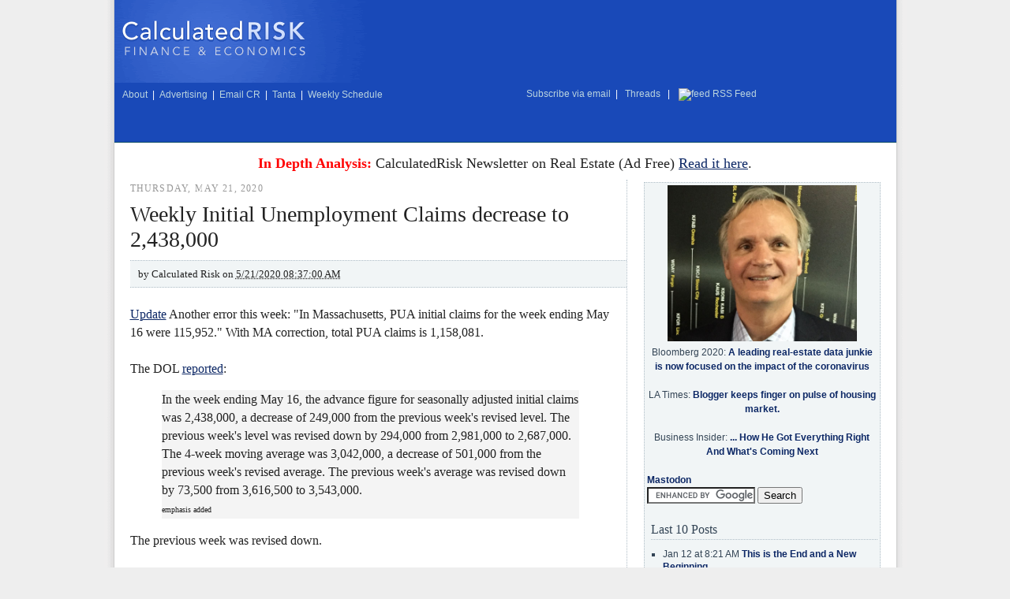

--- FILE ---
content_type: text/html; charset=UTF-8
request_url: https://www.calculatedriskblog.com/2020/05/weekly-initial-unemployment-claims_21.html
body_size: 13886
content:
<!DOCTYPE html>
<html dir='ltr' xmlns='http://www.w3.org/1999/xhtml' xmlns:b='http://www.google.com/2005/gml/b' xmlns:data='http://www.google.com/2005/gml/data' xmlns:expr='http://www.google.com/2005/gml/expr'>
<head>
<link href='https://www.blogger.com/static/v1/widgets/2944754296-widget_css_bundle.css' rel='stylesheet' type='text/css'/>
<meta content='text/html; charset=UTF-8' http-equiv='Content-Type'/>
<meta content='blogger' name='generator'/>
<link href='https://www.calculatedriskblog.com/favicon.ico' rel='icon' type='image/x-icon'/>
<link href='https://www.calculatedriskblog.com/2020/05/weekly-initial-unemployment-claims_21.html' rel='canonical'/>
<link rel="alternate" type="application/atom+xml" title="Calculated Risk - Atom" href="https://www.calculatedriskblog.com/feeds/posts/default" />
<link rel="alternate" type="application/rss+xml" title="Calculated Risk - RSS" href="https://www.calculatedriskblog.com/feeds/posts/default?alt=rss" />
<link rel="service.post" type="application/atom+xml" title="Calculated Risk - Atom" href="https://www.blogger.com/feeds/10004977/posts/default" />

<link rel="alternate" type="application/atom+xml" title="Calculated Risk - Atom" href="https://www.calculatedriskblog.com/feeds/8159396947422713442/comments/default" />
<!--Can't find substitution for tag [blog.ieCssRetrofitLinks]-->
<link href='https://blogger.googleusercontent.com/img/b/R29vZ2xl/AVvXsEjyiO20CWJnm3lf2WpbQr3943Oagk_A34gKzv69czoOR5wT0owDS95KWttWZsUz6Zg3h_3vUEQclzQm3YlNVjqI51ombYcR-sY7dRBWNFdQ_bBRlV9OPy8XwJAoB-DcTXNi_byJ/s320/WeeklyClaimsMay212020.PNG' rel='image_src'/>
<meta content='https://www.calculatedriskblog.com/2020/05/weekly-initial-unemployment-claims_21.html' property='og:url'/>
<meta content='Weekly Initial Unemployment Claims decrease to 2,438,000' property='og:title'/>
<meta content='Update  Another error this week: &quot;In Massachusetts, PUA initial claims for the week ending May 16 were 115,952.&quot; With MA correction, total P...' property='og:description'/>
<meta content='https://blogger.googleusercontent.com/img/b/R29vZ2xl/AVvXsEjyiO20CWJnm3lf2WpbQr3943Oagk_A34gKzv69czoOR5wT0owDS95KWttWZsUz6Zg3h_3vUEQclzQm3YlNVjqI51ombYcR-sY7dRBWNFdQ_bBRlV9OPy8XwJAoB-DcTXNi_byJ/w1200-h630-p-k-no-nu/WeeklyClaimsMay212020.PNG' property='og:image'/>
<title>Calculated Risk: Weekly Initial Unemployment Claims decrease to 2,438,000</title>
<meta content='qPKo8iYqcWU6g8WiUvxN7Xcu3Jy-wzyP2AAunb1z7rM' name='google-site-verification'/>
<meta content='A top ranked economics and finance blog with a focus on the housing market' name='description'/>
<meta content='Calculated Risk, economics, real estate, house prices, GDP, employment, unemployment, investment, finance, PCE, residential investment, FDIC, bank failure, CRE, auto sales' name='keywords'/>
<script src='//cdn.investingchannel.com/ic_widgets.js' type='text/javascript'>
</script>
<script src='//apis.google.com/js/plusone.js'></script>
<!-- AD CODE Random number generator to be placed in page header -->
<script language='javascript' type='text/javascript'>var ord = Math.random() * 10000000000000000</script>
<script src='//cr4re.com/showrecentposts9_en.js' type='text/javascript'>
</script>
<style id='page-skin-1' type='text/css'><!--
/*
-----------------------------------------------
Blogger Template Style
Name:     CR Two Column
Designer: CR
Date:     May 10, 2008
----------------------------------------------- */
/* Variable definitions
====================
<Variable name="mainBgColor" description="Main Background Color"
type="color" default="#fff">
<Variable name="mainTextColor" description="Text Color" type="color"
default="#222">
<Variable name="postTitleColor" description="Post Title Color" type="color"
default="#222">
<Variable name="dateHeaderColor" description="Date Header Color"
type="color" default="#357">
<Variable name="borderColor" description="Post Border Color" type="color"
default="#bbb">
<Variable name="mainLinkColor" description="Link Color" type="color"
default="#258">
<Variable name="mainVisitedLinkColor" description="Visited Link Color"
type="color" default="#969">
<Variable name="titleBgColor" description="Page Header Background Color"
type="color" default="#456">
<Variable name="titleTextColor" description="Blog Title Color"
type="color" default="#fff">
<Variable name="blockquotecolor" description="Block Quote Color"
type="color" default="#fff">
<Variable name="topSidebarHeaderColor"
description="Top Sidebar Title Color"
type="color" default="#234">
<Variable name="topSidebarBgColor"
description="Top Sidebar Background Color"
type="color" default="#cdc">
<Variable name="topSidebarTextColor" description="Top Sidebar Text Color"
type="color" default="#345">
<Variable name="topSidebarLinkColor" description="Top Sidebar Link Color"
type="color" default="#258">
<Variable name="topSidebarVisitedLinkColor"
description="Top Sidebar Visited Link Color"
type="color" default="#969">
<Variable name="hovercolor" description="Hover Color"
type="color" default="#c00">
<Variable name="bodyFont" description="Text Font" type="font" default="normal normal 100% Georgia, Serif">
<Variable name="pageTitleFont" description="Blog Title Font" type="font"
default="normal bold 200% Georgia, Serif">
<Variable name="descriptionFont" description="Blog Description Font" type="font"
default="normal normal 100% Georgia, Serif">
<Variable name="headerFont" description="Sidebar Title Font" type="font"
default="normal bold 100% Georgia, Serif">
<Variable name="postTitleFont" description="Post Title Font" type="font"
default="normal bold 125% Georgia, Serif">
*/
body, .body-fauxcolumn-outer {
background: center top repeat-y;
background-image: url(https://lh3.googleusercontent.com/blogger_img_proxy/AEn0k_teMG2m2jHR3gCj4a8vbH_ZjfRpWJuRP-wAVvyK3e1_RYrXp6QOV7Gw1IAPVeLyDPntQ7q-MTxApsy1_-jgzxMhMHsiIscR=s0-d) !important;
background-color: #eee !important;
margin:0;
text-align:center;
line-height: 1.5em;
font:x-small Georgia Serif;
font-size/* */:/**/small;
font-size: /**/small;
color:#222222;
}
div#outer-wrapper {
background: #fff;
width: 991px;
border-left: 1px solid #ccc;
border-right: 1px solid #ccc;
text-align:left;
font: normal normal 100% Georgia, Serif;
margin:0 auto;
}
#main-wrap1 {
width:640px;
float:left;
background:#ffffff;
margin:10px 0 0 10px;
padding:0 0 10px;
color:#222222;
font-size:larger;
line-height:1.5em;
word-wrap: break-word; /* fix for long text breaking sidebar float in IE */
overflow: hidden;     /* fix for long non-text content breaking IE sidebar float */
}
#main {
padding:0;
width:640px;
}
#sidebar-wrap {
float:right;
margin: 0 20px 0 0 !important;
width: 300px !important;
font-size:normal;
line-height:1.5em;
word-wrap: break-word; /* fix for long text breaking sidebar float in IE */
overflow: hidden;     /* fix for long non-text content breaking IE sidebar float */
}
.main .widget {
margin-top: 4px;
width: 623px;
padding: 0 13px;
}
.main .Blog {
margin: 0;
padding: 0;
width: 639px;
}
/* Links
----------------------------------------------- */
a:link {
color: #0C2765;
}
a:visited {
color: #994499;
}
a:hover {
color:#cc0000;
}
a img {
border-width:0;
}
/* Blog Header
----------------------------------------------- */
#header-wrapper {
width: 100%;
}
div#header {
background: #1949b8 url(https://lh3.googleusercontent.com/blogger_img_proxy/AEn0k_s4dVKSxzKJ4z33gkbiqqRWMsA4ds6DeaQJOUfwXVJzM_W5o5vPb80aOE0rmi3E_-V_SNbWGZ4UEpZqgMyoKGKCUVDU06E3BQ=s0-d) no-repeat;
height: 180px;
border-bottom: 1px solid #0c4b66;
margin: 0 auto;
float: center;
}
#header h1 {
margin:0;
line-height:1.2em;
font: normal bold 200% Georgia, Serif;
}
div#header label font {
color: #fff !important;
font: 12px helvetica;
}
div#header table,
div#header td {
background: none !important;
text-align: left !important;
}
div#header img {
margin-left: 5px;
}
div#header span {
font-family: helvetica;
font-size: 12px;
color: #fff !important;
margin-left: 7px;
}
div#header span a:link,
div#header span a:visited {
color: #bad4df;
font-weight: normal;
padding: 2px 3px;
text-decoration: none;
}
div#header span a:hover {
color: #fff;
text-decoration: underline;
}
div#header input {
margin-right: 5px;
}
#pencil-wrapper {
width: 100%;
float:left;
background:#ffffff;
}
div.widget.Blog {
border-right: 1px dotted #B0BEC7;
}
#navbar {
height:0px;
visibility:hidden;
display:none
}
/* Posts
----------------------------------------------- */
h2.date-header {
font-size: 12px !important;
letter-spacing: .1em;
color: #999;
margin: 0 0 0 10px !important;
font-weight: normal;
text-transform:uppercase;
}
.post {
margin:.3em 0 25px;
border-top: none !important;
border-bottom: none !important;
padding: 0 !important;
}
.post h3 {
background: none !important;
padding: 0 0 0 10px !important;
border-left: none !important;
border-bottom: none !important;
font-size: 28px !important;
font-weight: normal !important;
border-right: none !important;
margin:0;
line-height:1.5em;
display:block;
color: #222222;
font: normal bold 125% Georgia, Serif;
}
.post h3 a, .post h3 a:visited {
text-decoration:none;
color: #222222;
}
a.title-link:hover {
background-color: #b0bec7;
color: #222222;
}
.post-body {
border-left: none !important;
border-right: none !important;
padding-right: 20px;
padding-top:10px;
padding-bottom:1px;
padding-left:10px;
}
html>body .post-body {
border-bottom-width:0;
}
.post p {
margin:0 0 .75em;
}
.post-footer {
background: #F1F5F6;
border-top: 1px dotted #B0BEC7;
border-left: none !important;
border-right: none !important;
border-bottom: 1px dotted #B0BEC7 !important;
padding: 10px;
width: 609px;
margin: 10px 0 0 10px;
font-size: 14px;
font-family: georgia;
line-height:1.5em;
color: #666;
}
<!-- IN post AD zero -->
.post-footer-ad {
background: #ffffff;
float: center;
text-align:center;
border-top: none;
border-left: none !important;
border-right: none !important;
border-bottom: none !important;
padding: 5px;
width: 600px;
margin: 5px 0 0 5px;
font-size: 14px;
font-family: georgia;
line-height:1.5em;
color: #666;
}
.post-footer-temp {
background: #F1F5F6;
border-top: 1px dotted #B0BEC7;
border-left: none !important;
border-right: none !important;
border-bottom: 1px dotted #B0BEC7 !important;
padding: 10px;
width: 609px;
margin: 10px 0 0 10px;
font-size: 14px;
font-family: georgia;
line-height:1.5em;
color: #666;
}
.post-top-ad {
background: #ffffff;
float: right;
text-align:center;
border-top: none;
border-left: none !important;
border-right: none !important;
border-bottom: none !important;
padding: 5px;
margin: 5px 5px 0 5px;
}
div.post-body.entry-content p font {
background:#F1F5F6;
border-top:1px dotted #B0BEC7;
border-bottom:1px dotted #B0BEC7;
width: 100%;
padding: 5px 10px;
display: block;
font-family: georgia;
}
.post-footer p {
margin: 0;
}
html>body .post-footer {
border-bottom-color:transparent;
}
.uncustomized-post-template .post-footer {
text-align: right;
}
.uncustomized-post-template .post-author,
.uncustomized-post-template .post-timestamp {
display: block;
float: left;
text-align:left;
margin-right: 4px;
}
.post-footer a {
color: #258;
text-decoration: none;
}
.post-footer a:hover {
color:#cc0000;
}
.post-footer-temp a {
color: #258;
text-decoration: none;
}
.post-footer-temp a:hover {
color:#cc0000;
}
a.comment-link {
/* IE5.0/Win doesn't apply padding to inline elements,
so we hide these two declarations from it */
padding-left:14px;
}
html>body a.comment-link {
/* Respecified, for IE5/Mac's benefit */
padding-left:14px;
}
.post img {
margin-top:0;
margin-right:0;
margin-bottom:5px;
margin-left:0;
padding:4px;
border:1px solid #b0bec7;
}
blockquote {
margin:1em 40px;
background:#f4f4f4;
line-height:1.50em;
}
.post blockquote p {
margin:.5em 0;
}
#blog-pager-newer-link {
float: left;
margin-left: 13px;
}
#blog-pager-older-link {
float: right;
margin-right: 13px;
}
#blog-pager {
text-align: center;
}
.feed-links {
clear: both;
line-height: 2.5em;
margin-left: 13px;
}
.sidebar .clear, .main .widget .clear {
clear: both;
}
/* Sidebar Boxes
----------------------------------------------- */
.sidebar {
font: 12px/1.5em helvetica;
}
.widget {
}
.widget-content {
}
#sidebartop-wrap1 {
color:#334455;
margin:.5em 0 1.25em;
}
#sidebarsky-wrap1 {
color:#334455;
margin:.5em 0 1.25em;
}
#sidebarmid-wrap1, #sidebarbottom-wrap1 {
margin: 0 10px 20px 0 !important;
width: 276px !important;
padding: 10px !important;
border: 1px dotted #B0BEC7;
background: #F1F5F6;
color:#334455;
}
#sidebarsearch-wrap1 {
width: 292px !important;
padding: 3px 3px 3px 3px !important;
border: 1px dotted #B0BEC7;
background: #F1F5F6;
color:#334455;
margin: 1.0em 0 1.0em;
}
#sidebarvideo-wrap1 {
border: none;
background: none;
margin:.5em 0 1.25em;
color:#334455;
padding: 20px 0 0;
}
#sidebarvideo-wrap2 {
border: none;
background: none;
margin:.5em 0 1.25em;
color:#334455;
padding: 20px 0 0;
}
#sidebarlinks-wrap1 {
width: 149px;
border: none;
background: #F1F5F6;
border: 1px dotted #B0BEC7;
border-right: none;
float: left;
margin:.5em 0 1.25em;
color:#334455;
padding: 20px 0 0;
}
#sidebarlinks-wrap2 {
width: 149px;
border: none;
background: #F1F5F6;
border: 1px dotted #B0BEC7;
border-left:none;
float: right;
margin:.5em 0 1.25em;
color:#334455;
padding: 20px 0 0;
}
div#BlogArchive1_ArchiveList select {
margin: 0 0 20px 7px;
width: 260px;
}
.sidebar h2 {
margin: 0 0 10px 5px;
padding:0 0 .2em;
line-height:1.5em;
font:normal bold 100% Georgia, Serif;
font-weight: normal;
font-size: 16px;
border-bottom:1px dotted #B0BEC7 !important;
}
.sidebar ol {
list-style:none;
margin:0 0 1.25em;
padding:0;
}
.sidebar ul {
list-style:none;
margin:0 0 1.25em;
padding:0;
}
.sidebar p {
margin:0 0 .6em;
}
#sidebar h2 {
color: #222222;
border-bottom: 1px dotted #222222;
}
.sidebar a {
font-weight: bold;
text-decoration: none;
}
.sidebar ol li,
.sidebar ul li {
background: none;
list-style-type: square;
padding: 0;
margin: 0 0 5px 20px;
line-height:1.4em;
border-bottom: none;
}
/* Recent Posts Widget
----------------------------------------------- */
.bbrecpost {
background: none !important;
padding: 0 0 0 10px !important;
border-left: none !important;
border-bottom: none !important;
font-size: 28px !important;
font-weight: normal !important;
border-right: none !important;
margin:0;
line-height:1.5em;
display:block;
color: #222222;
font: normal bold 125% Georgia, Serif;
}
.bbrecpost a, .bbrecpost a:visited {
text-decoration:none;
color: #222222;
}
.bbauthor {
background:#F1F5F6;
border-top:1px dotted #B0BEC7;
border-bottom:1px dotted #B0BEC7;
width: 100%;
padding: 5px 10px;
display: block;
font-family: georgia;
}
.bbrecpostsum {
font-style: italic;
}
.bbwidgetfooter {
font-style: italic;
border-bottom:1px dotted #B0BEC7;
}
/* Footer
----------------------------------------------- */
#footer-wrap1 {
clear:both;
margin:0 0 10px;
padding:15px 0 0;
}
#footer {
background: #1949b8;
}
div#footer table {
background: none;
}
div#footer span a:link,
div#footer span a:visited {
color: #bad4df;
font-weight: normal;
padding: 2px 3px;
text-decoration: none;
}
div#footer span a:hover {
color: #fff;
text-decoration: underline;
}
#footer .widget-content {
margin:0;
}
/** Page structure tweaks for layout editor wireframe */
body#layout #main-wrap1,
body#layout #sidebar-wrap,
body#layout #header-wrapper {
margin-top: 0;
}
body#layout #header, body#layout #header-wrapper,
body#layout #outer-wrapper {
margin-left:0,
margin-right: 0;
padding: 0;
}
body#layout #outer-wrapper {
width: 990px;
}
body#layout #footer-wrap1 {
padding-top: 0;
}
.quickedit{display:none;}

--></style>
<link href='https://www.blogger.com/dyn-css/authorization.css?targetBlogID=10004977&amp;zx=e24b4553-47b5-4b8e-b732-0825d4b31799' media='none' onload='if(media!=&#39;all&#39;)media=&#39;all&#39;' rel='stylesheet'/><noscript><link href='https://www.blogger.com/dyn-css/authorization.css?targetBlogID=10004977&amp;zx=e24b4553-47b5-4b8e-b732-0825d4b31799' rel='stylesheet'/></noscript>
<meta name='google-adsense-platform-account' content='ca-host-pub-1556223355139109'/>
<meta name='google-adsense-platform-domain' content='blogspot.com'/>

<!-- data-ad-client=ca-pub-9052582970996057 -->

</head>
<body>
<div class='navbar section' id='navbar'><div class='widget Navbar' data-version='1' id='Navbar1'><script type="text/javascript">
    function setAttributeOnload(object, attribute, val) {
      if(window.addEventListener) {
        window.addEventListener('load',
          function(){ object[attribute] = val; }, false);
      } else {
        window.attachEvent('onload', function(){ object[attribute] = val; });
      }
    }
  </script>
<div id="navbar-iframe-container"></div>
<script type="text/javascript" src="https://apis.google.com/js/platform.js"></script>
<script type="text/javascript">
      gapi.load("gapi.iframes:gapi.iframes.style.bubble", function() {
        if (gapi.iframes && gapi.iframes.getContext) {
          gapi.iframes.getContext().openChild({
              url: 'https://www.blogger.com/navbar/10004977?po\x3d8159396947422713442\x26origin\x3dhttps://www.calculatedriskblog.com',
              where: document.getElementById("navbar-iframe-container"),
              id: "navbar-iframe"
          });
        }
      });
    </script><script type="text/javascript">
(function() {
var script = document.createElement('script');
script.type = 'text/javascript';
script.src = '//pagead2.googlesyndication.com/pagead/js/google_top_exp.js';
var head = document.getElementsByTagName('head')[0];
if (head) {
head.appendChild(script);
}})();
</script>
</div></div>
<!-- In Post Ad 1 -->  
<script type='text/javascript'>
CRcounter = 0;
CRtoshow = 1;
</script>

  <div id='outer-wrapper'>
<div id='header-wrapper'>
<div class='header section' id='header'><div class='widget HTML' data-version='1' id='HTML2'>
<div class='widget-content'>
<table border="0" cellspacing="0" cellpadding="0" width="100%">
<tr>
<td nowrap valign="center" height="106px" align="center">
<table><tr><td nowrap valign="center" align="center">
<a href="https://www.calculatedriskblog.com/"><img alt="Calculated Risk on Finance &amp; Economics" src="//cr4re.com/images/logo.gif" /></a>
</td></tr></table>
</td>
<td valign="center" colspan="2" height="106px" align="center">
<!-- begin ad tag -->
<script src='//ads.investingchannel.com/adtags/calculatedriskblog/ros/728x90.js' type='text/javascript' charset='utf-8'></script>
<!-- end ad tag -->
</td></tr>
</table>
<table border="0" cellspacing="0" cellpadding="0" width="100%">
<tr>
<td nowrap valign="center" height="28px" align="left"><span style="color:#000000;"><a href="//www.calculatedriskblog.com/p/about-calculated-risk.html">About</a> | <a href="//www.calculatedriskblog.com/p/advertising.html">Advertising</a> | <a href="&#109;&#97;&#105;&#108;&#116;&#111;&#58;&#100;&#105;&#118;&#101;&#95;&#104;&#105;&#107;&#101;&#64;&#121;&#97;&#104;&#111;&#111;&#46;&#99;&#111;&#109;">Email CR</a> | <a href="//www.calculatedriskblog.com/p/doris-tanta-dungey.html">Tanta</a> | <a href="//www.calculatedriskblog.com/p/weekly-schedule.html">Weekly Schedule</a></span> 
<td nowrap valign="center" height="28px" align="right"><span style="color:#000000;"><a href="//iclnd.investingchannel.com/nl/calculatedrisk/">Subscribe via email</a> | <a href="//www.threads.net/@calculatedriskblog">&nbsp;Threads&nbsp;</a> | <a href="//feeds.feedburner.com/CalculatedRisk" rel="alternate" type="application/rss+xml"><img alt="feed" style="vertical-align:middle;border:0" src="//www.feedburner.com/fb/images/pub/feed-icon16x16.png" />&nbsp;RSS Feed&nbsp;</a>&nbsp;&nbsp;<a href="//feeds.feedburner.com/CalculatedRisk" rel="alternate" type="application/rss+xml"></a></span></td>
</td></tr></table>
</div>
<div class='clear'></div>
</div></div>
</div>
<div id='pencil-wrapper'>
<div class='header section' id='pencil'><div class='widget HTML' data-version='1' id='HTML13'>
<div class='widget-content'>
<center>
<!-- begin ad tag -->
<br />
<font size="+1"><span style="color: red;"><b>In Depth Analysis:</b></span> CalculatedRisk Newsletter on Real Estate (Ad Free)   <a href="https://calculatedrisk.substack.com/">Read it here<a/>.</a></a></font>
<br />
<!-- end ad tag -->
</center>
</div>
<div class='clear'></div>
</div></div>
</div>
<div id='main-wrap1'>
<div class='main section' id='main'><div class='widget Blog' data-version='1' id='Blog1'>
<div class='blog-posts hfeed'>
<!--Can't find substitution for tag [adStart]-->
<h2 class='date-header'>Thursday, May 21, 2020</h2>
<div class='post hentry uncustomized-post-template'>
<a name='8159396947422713442'></a>
<h3 class='post-title entry-title'>
<a href='https://www.calculatedriskblog.com/2020/05/weekly-initial-unemployment-claims_21.html'>Weekly Initial Unemployment Claims decrease to 2,438,000</a>
</h3>
<div class='post-body entry-content'>
<p><font size='-1'>by <span class='fn'>Calculated Risk on <abbr class='published' title='2020-05-21T08:37:00-04:00'>5/21/2020 08:37:00 AM</abbr></span></font></p>
</div>
<div class='post-header-line-1'></div>
<div class='post-top-ad'>
<p><script type='text/javascript'>
   CRcounter = CRcounter+1;
if (CRcounter <= CRtoshow) {
   document.writeln("<script src='//ads.investingchannel.com/adtags/calculatedriskblog/ros/300x250.js' type='text/javascript' charset='utf-8'>");
   document.writeln("</scr" + "ipt>");
   }
</script></p>
</div>
<div class='post-body entry-content'>
<p><a href="https://twitter.com/ENPancotti/status/1263461403584679936">Update</a> Another error this week: "In Massachusetts, PUA initial claims for the week ending May 16 were 115,952." With MA correction, total PUA claims is 1,158,081.  <br />
<br />
The DOL <a href="https://www.dol.gov/ui/data.pdf">reported</a>:<br />
<blockquote>
In the week ending May 16, the advance figure for seasonally adjusted initial claims was 2,438,000, a decrease of 249,000 from the previous week's revised level. The previous week's level was revised down by 294,000 from 2,981,000 to 2,687,000. The 4-week moving average was 3,042,000, a decrease of 501,000 from the previous week's revised average. The previous week's average was revised down by 73,500 from 3,616,500 to 3,543,000. <br />
<span style="font-size: x-small;">emphasis added</span></blockquote>
The previous week was revised down.<br />
<br />
This does not include the 2,226,921 initial claims for Pandemic Unemployment Assistance (PUA).<br />
<br />
The following graph shows the 4-week moving average of weekly claims since 1971.<br />
<br />
<a href="https://blogger.googleusercontent.com/img/b/R29vZ2xl/AVvXsEjyiO20CWJnm3lf2WpbQr3943Oagk_A34gKzv69czoOR5wT0owDS95KWttWZsUz6Zg3h_3vUEQclzQm3YlNVjqI51ombYcR-sY7dRBWNFdQ_bBRlV9OPy8XwJAoB-DcTXNi_byJ/s1600/WeeklyClaimsMay212020.PNG" imageanchor="1" style="margin-left: 1em; margin-right: 1em;"><img border="0" src="https://blogger.googleusercontent.com/img/b/R29vZ2xl/AVvXsEjyiO20CWJnm3lf2WpbQr3943Oagk_A34gKzv69czoOR5wT0owDS95KWttWZsUz6Zg3h_3vUEQclzQm3YlNVjqI51ombYcR-sY7dRBWNFdQ_bBRlV9OPy8XwJAoB-DcTXNi_byJ/s320/WeeklyClaimsMay212020.PNG" style="border: 1px solid rgb(0, 0, 0); float: right; margin: 10px;" /></a><i><b><span style="font-size: 85%;">Click on graph for larger image.</span></b></i><br />
<br />
The dashed line on the graph is the current 4-week average. The four-week average of weekly unemployment claims decreased to 3,042,000.<br />
<br />
This was close to the consensus forecast of 2.5 million.<br />
<br />
The second graph shows seasonally adjust continued claims since 1967 (lags initial by one week while increasing sharply).<br />
<br />
<a href="https://blogger.googleusercontent.com/img/b/R29vZ2xl/AVvXsEjOI7fp745fcrdcuKQEJ7KofxN3ertXan3a0SuUzp0CCoU4otTikqFlqVpvtmbb_f0LD4tD96ubCXxhMMSFgm4Zu9CDNIPF3P7nkqry3-1scCTQFi_L6PQiNVZ71yrKRVgL4ZRW/s1600/ContinuedMay212020.PNG" imageanchor="1" style="margin-left: 1em; margin-right: 1em;"><img border="0" src="https://blogger.googleusercontent.com/img/b/R29vZ2xl/AVvXsEjOI7fp745fcrdcuKQEJ7KofxN3ertXan3a0SuUzp0CCoU4otTikqFlqVpvtmbb_f0LD4tD96ubCXxhMMSFgm4Zu9CDNIPF3P7nkqry3-1scCTQFi_L6PQiNVZ71yrKRVgL4ZRW/s320/ContinuedMay212020.PNG" style="border: 1px solid rgb(0, 0, 0); float: right; margin: 10px;" /></a>At the worst of the Great Recession, continued claims peaked at 6.635 million, but then steadily declined.<br />
<br />
Continued claims have already increased to a new record high of 25,073,000 (SA) and will increase further over the next couple of weeks - and likely stay at a high level until the crisis abates.<br />
<br />
Note: There are an additional 6,121,221 receiving <a href="https://wdr.doleta.gov/directives/corr_doc.cfm?DOCN=4628">Pandemic Unemployment Assistance (PUA)</a>.  This is a special program for business owners, self-employed, independent contractors or gig workers not receiving other unemployment insurance.</p>
<div style='clear: both;'></div>
<div class='post-footer-ad'>
<p><script type='text/javascript'>
if (CRcounter <= CRtoshow) {


   document.writeln("<center>");
   document.writeln("<table><tr><td width='200' align='center'><a href='http://www.calculatedriskblog.com/p/weekly-schedule.html'>Weekly Schedule</a></td><td width='200' align='center'></td></tr></table>");
   document.writeln("</center>");
   }
</script></p>
</div>
</div>
<div class='post-footer'>
<div class='pw-widget pw-size-large'>
<a class='pw-button-googleplus'></a>
<a class='pw-button-facebook'></a>
<a class='pw-button-twitter'></a>
<a class='pw-button-linkedin'></a>
<a class='pw-button-email'></a>
<a class='pw-button-post'></a>
</div>
<span class='post-author vcard'>
Posted by
<span class='fn'>Calculated Risk</span>
</span>
<span class='post-timestamp'>
<a class='timestamp-link' href='https://www.calculatedriskblog.com/2020/05/weekly-initial-unemployment-claims_21.html' rel='bookmark' title='permanent link'> on <abbr class='published' title='2020-05-21T08:37:00-04:00'>5/21/2020 08:37:00 AM</abbr></a>
</span>
<div class='post-share-buttons goog-inline-block'>
</div>
<span class='post-comment-link'>
</span>
<span class='post-backlinks post-comment-link'>
</span>
<span class='post-icons'>
</span>
</div>
</div>
<!--Can't find substitution for tag [adEnd]-->
</div>
<div class='blog-pager' id='blog-pager'>
<span id='blog-pager-newer-link'>
<a class='blog-pager-newer-link' href='https://www.calculatedriskblog.com/2020/05/philly-fed-manufacturing-firms-reported.html' id='Blog1_blog-pager-newer-link' title='Newer Post'>Newer Post</a>
</span>
<span id='blog-pager-older-link'>
<a class='blog-pager-older-link' href='https://www.calculatedriskblog.com/2020/05/black-knight-national-mortgage.html' id='Blog1_blog-pager-older-link' title='Older Post'>Older Post</a>
</span>
<a class='home-link' href='https://www.calculatedriskblog.com/'>Home</a>
</div>
<div class='clear'></div>
</div><div class='widget HTML' data-version='1' id='HTML8'>
<div class='widget-content'>
<!-- Nothing -->
</div>
<div class='clear'></div>
</div></div>
</div>
<div id='sidebar-wrap'>
<div id='sidebarsearch-wrap1'>
<div class='sidebar section' id='sidebarsearch'><div class='widget HTML' data-version='1' id='HTML4'>
<div class='widget-content'>
<center/><img border="0" alt="LA Times CR" src="//cr4re.com/CRimages/BillMcB3.JPG" width="240" float="left"/>
<br />
Bloomberg 2020: <a href="//www.bloomberg.com/opinion/articles/2020-05-12/covid-19-will-sicken-the-housing-market-until-the-pandemic-lifts">A leading real-estate data junkie is now focused on the impact of the coronavirus</a><br />
<br />
LA Times: <a href="//articles.latimes.com/2013/jan/27/business/la-fi-calculated-risk-20130127">Blogger keeps finger on pulse of housing market.</a><br />
<br />
Business Insider: <a href="//www.businessinsider.com/bill-mcbride-of-calculated-risk-2012-11">... How He Got Everything Right And What's Coming Next</a><br /></center>
<br />
<a rel="me" href="https://sfba.social/@calculatedrisk">Mastodon</a>
</div>
<div class='clear'></div>
</div><div class='widget HTML' data-version='1' id='HTML10'>
<div class='widget-content'>
<form id="cse-search-box" action="//www.google.com/cse">
  <div>
    <input value="partner-pub-7495486645615446:7uv35fyphe3" name="cx" type="hidden"/>
    <input value="ISO-8859-1" name="ie" type="hidden"/>
    <input name="q" size="15" type="text"/>
    <input value="Search" name="sa" type="submit"/>
  </div>
</form>
<script src="//www.google.com/coop/cse/brand?form=cse-search-box&amp;lang=en" type="text/javascript"></script>
<!-- begin ad tag -->

<!-- end ad tag -->

 <table><tr><td height="5">&nbsp;</td></tr></table>
</div>
<div class='clear'></div>
</div><div class='widget HTML' data-version='1' id='HTML14'>
<h2 class='title'>Last 10 Posts</h2>
<div class='widget-content'>
<script src="//www.calculatedriskblog.com/feeds/posts/default?alt=json-in-script&callback=showrecentposts"></script>
</div>
<div class='clear'></div>
</div><div class='widget HTML' data-version='1' id='HTML5'>
<h2 class='title'>In Memoriam: Doris "Tanta" Dungey</h2>
<div class='widget-content'>
<center><a href="//calculatedrisk.blogspot.com/2008/12/in-memoriam-doris-tanta-dungey.html">Click here for more on Tanta</a>.

<img border="0" alt="Tanta Plays Guitar 2004" src="//cr4re.com/CRimages/Tanta.jpg" float="left"/></center>
</div>
<div class='clear'></div>
</div></div>
</div>
<div id='sidebartop-wrap1'>
<div class='sidebar no-items section' id='sidebartop'></div>
</div>
<!-- remove sponsored <div id='sidebarmid-wrap1'> <b:section class='sidebar' id='sidebarmid'/> </div> -->
<div id='sidebarsky-wrap1'>
<div class='sidebar section' id='sidebarsky'><div class='widget HTML' data-version='1' id='HTML7'>
<div class='widget-content'>
<!-- begin ad tag (tile=3) -->
<center><script src='//ads.investingchannel.com/adtags/calculatedriskblog/ros/300x250.js' type='text/javascript' charset='utf-8'></script></center>
<!-- end ad tag -->
</div>
<div class='clear'></div>
</div><div class='widget HTML' data-version='1' id='HTML6'>
<div class='widget-content'>
<script src='//ads.investingchannel.com/cp/calculatedriskblog/134/750.js' type='text/javascript' charset='utf-8'></script>
</div>
<div class='clear'></div>
</div></div>
</div>
<div id='sidebarbottom-wrap1'>
<div class='sidebar section' id='sidebar'><div class='widget BlogArchive' data-version='1' id='BlogArchive1'>
<h2>Archive</h2>
<div class='widget-content'>
<div id='ArchiveList'>
<div id='BlogArchive1_ArchiveList'>
<select id='BlogArchive1_ArchiveMenu'>
<option value=''>Archive</option>
<option value='https://www.calculatedriskblog.com/2026/01/'>Jan 2026 (39)</option>
<option value='https://www.calculatedriskblog.com/2025/12/'>Dec 2025 (114)</option>
<option value='https://www.calculatedriskblog.com/2025/11/'>Nov 2025 (98)</option>
<option value='https://www.calculatedriskblog.com/2025/10/'>Oct 2025 (80)</option>
<option value='https://www.calculatedriskblog.com/2025/09/'>Sep 2025 (122)</option>
<option value='https://www.calculatedriskblog.com/2025/08/'>Aug 2025 (117)</option>
<option value='https://www.calculatedriskblog.com/2025/07/'>Jul 2025 (130)</option>
<option value='https://www.calculatedriskblog.com/2025/06/'>Jun 2025 (129)</option>
<option value='https://www.calculatedriskblog.com/2025/05/'>May 2025 (129)</option>
<option value='https://www.calculatedriskblog.com/2025/04/'>Apr 2025 (136)</option>
<option value='https://www.calculatedriskblog.com/2025/03/'>Mar 2025 (133)</option>
<option value='https://www.calculatedriskblog.com/2025/02/'>Feb 2025 (122)</option>
<option value='https://www.calculatedriskblog.com/2025/01/'>Jan 2025 (127)</option>
<option value='https://www.calculatedriskblog.com/2024/12/'>Dec 2024 (127)</option>
<option value='https://www.calculatedriskblog.com/2024/11/'>Nov 2024 (118)</option>
<option value='https://www.calculatedriskblog.com/2024/10/'>Oct 2024 (125)</option>
<option value='https://www.calculatedriskblog.com/2024/09/'>Sep 2024 (112)</option>
<option value='https://www.calculatedriskblog.com/2024/08/'>Aug 2024 (80)</option>
<option value='https://www.calculatedriskblog.com/2024/07/'>Jul 2024 (124)</option>
<option value='https://www.calculatedriskblog.com/2024/06/'>Jun 2024 (122)</option>
<option value='https://www.calculatedriskblog.com/2024/05/'>May 2024 (130)</option>
<option value='https://www.calculatedriskblog.com/2024/04/'>Apr 2024 (125)</option>
<option value='https://www.calculatedriskblog.com/2024/03/'>Mar 2024 (127)</option>
<option value='https://www.calculatedriskblog.com/2024/02/'>Feb 2024 (119)</option>
<option value='https://www.calculatedriskblog.com/2024/01/'>Jan 2024 (129)</option>
<option value='https://www.calculatedriskblog.com/2023/12/'>Dec 2023 (124)</option>
<option value='https://www.calculatedriskblog.com/2023/11/'>Nov 2023 (125)</option>
<option value='https://www.calculatedriskblog.com/2023/10/'>Oct 2023 (130)</option>
<option value='https://www.calculatedriskblog.com/2023/09/'>Sep 2023 (126)</option>
<option value='https://www.calculatedriskblog.com/2023/08/'>Aug 2023 (139)</option>
<option value='https://www.calculatedriskblog.com/2023/07/'>Jul 2023 (121)</option>
<option value='https://www.calculatedriskblog.com/2023/06/'>Jun 2023 (129)</option>
<option value='https://www.calculatedriskblog.com/2023/05/'>May 2023 (137)</option>
<option value='https://www.calculatedriskblog.com/2023/04/'>Apr 2023 (129)</option>
<option value='https://www.calculatedriskblog.com/2023/03/'>Mar 2023 (139)</option>
<option value='https://www.calculatedriskblog.com/2023/02/'>Feb 2023 (119)</option>
<option value='https://www.calculatedriskblog.com/2023/01/'>Jan 2023 (129)</option>
<option value='https://www.calculatedriskblog.com/2022/12/'>Dec 2022 (133)</option>
<option value='https://www.calculatedriskblog.com/2022/11/'>Nov 2022 (131)</option>
<option value='https://www.calculatedriskblog.com/2022/10/'>Oct 2022 (134)</option>
<option value='https://www.calculatedriskblog.com/2022/09/'>Sep 2022 (127)</option>
<option value='https://www.calculatedriskblog.com/2022/08/'>Aug 2022 (135)</option>
<option value='https://www.calculatedriskblog.com/2022/07/'>Jul 2022 (132)</option>
<option value='https://www.calculatedriskblog.com/2022/06/'>Jun 2022 (138)</option>
<option value='https://www.calculatedriskblog.com/2022/05/'>May 2022 (136)</option>
<option value='https://www.calculatedriskblog.com/2022/04/'>Apr 2022 (128)</option>
<option value='https://www.calculatedriskblog.com/2022/03/'>Mar 2022 (138)</option>
<option value='https://www.calculatedriskblog.com/2022/02/'>Feb 2022 (127)</option>
<option value='https://www.calculatedriskblog.com/2022/01/'>Jan 2022 (132)</option>
<option value='https://www.calculatedriskblog.com/2021/12/'>Dec 2021 (136)</option>
<option value='https://www.calculatedriskblog.com/2021/11/'>Nov 2021 (150)</option>
<option value='https://www.calculatedriskblog.com/2021/10/'>Oct 2021 (155)</option>
<option value='https://www.calculatedriskblog.com/2021/09/'>Sep 2021 (155)</option>
<option value='https://www.calculatedriskblog.com/2021/08/'>Aug 2021 (184)</option>
<option value='https://www.calculatedriskblog.com/2021/07/'>Jul 2021 (170)</option>
<option value='https://www.calculatedriskblog.com/2021/06/'>Jun 2021 (168)</option>
<option value='https://www.calculatedriskblog.com/2021/05/'>May 2021 (168)</option>
<option value='https://www.calculatedriskblog.com/2021/04/'>Apr 2021 (169)</option>
<option value='https://www.calculatedriskblog.com/2021/03/'>Mar 2021 (179)</option>
<option value='https://www.calculatedriskblog.com/2021/02/'>Feb 2021 (153)</option>
<option value='https://www.calculatedriskblog.com/2021/01/'>Jan 2021 (161)</option>
<option value='https://www.calculatedriskblog.com/2020/12/'>Dec 2020 (155)</option>
<option value='https://www.calculatedriskblog.com/2020/11/'>Nov 2020 (152)</option>
<option value='https://www.calculatedriskblog.com/2020/10/'>Oct 2020 (160)</option>
<option value='https://www.calculatedriskblog.com/2020/09/'>Sep 2020 (158)</option>
<option value='https://www.calculatedriskblog.com/2020/08/'>Aug 2020 (169)</option>
<option value='https://www.calculatedriskblog.com/2020/07/'>Jul 2020 (173)</option>
<option value='https://www.calculatedriskblog.com/2020/06/'>Jun 2020 (169)</option>
<option value='https://www.calculatedriskblog.com/2020/05/'>May 2020 (165)</option>
<option value='https://www.calculatedriskblog.com/2020/04/'>Apr 2020 (164)</option>
<option value='https://www.calculatedriskblog.com/2020/03/'>Mar 2020 (144)</option>
<option value='https://www.calculatedriskblog.com/2020/02/'>Feb 2020 (116)</option>
<option value='https://www.calculatedriskblog.com/2020/01/'>Jan 2020 (118)</option>
<option value='https://www.calculatedriskblog.com/2019/12/'>Dec 2019 (113)</option>
<option value='https://www.calculatedriskblog.com/2019/11/'>Nov 2019 (105)</option>
<option value='https://www.calculatedriskblog.com/2019/10/'>Oct 2019 (124)</option>
<option value='https://www.calculatedriskblog.com/2019/09/'>Sep 2019 (122)</option>
<option value='https://www.calculatedriskblog.com/2019/08/'>Aug 2019 (125)</option>
<option value='https://www.calculatedriskblog.com/2019/07/'>Jul 2019 (125)</option>
<option value='https://www.calculatedriskblog.com/2019/06/'>Jun 2019 (116)</option>
<option value='https://www.calculatedriskblog.com/2019/05/'>May 2019 (124)</option>
<option value='https://www.calculatedriskblog.com/2019/04/'>Apr 2019 (117)</option>
<option value='https://www.calculatedriskblog.com/2019/03/'>Mar 2019 (123)</option>
<option value='https://www.calculatedriskblog.com/2019/02/'>Feb 2019 (108)</option>
<option value='https://www.calculatedriskblog.com/2019/01/'>Jan 2019 (125)</option>
<option value='https://www.calculatedriskblog.com/2018/12/'>Dec 2018 (125)</option>
<option value='https://www.calculatedriskblog.com/2018/11/'>Nov 2018 (122)</option>
<option value='https://www.calculatedriskblog.com/2018/10/'>Oct 2018 (124)</option>
<option value='https://www.calculatedriskblog.com/2018/09/'>Sep 2018 (114)</option>
<option value='https://www.calculatedriskblog.com/2018/08/'>Aug 2018 (127)</option>
<option value='https://www.calculatedriskblog.com/2018/07/'>Jul 2018 (124)</option>
<option value='https://www.calculatedriskblog.com/2018/06/'>Jun 2018 (114)</option>
<option value='https://www.calculatedriskblog.com/2018/05/'>May 2018 (130)</option>
<option value='https://www.calculatedriskblog.com/2018/04/'>Apr 2018 (123)</option>
<option value='https://www.calculatedriskblog.com/2018/03/'>Mar 2018 (128)</option>
<option value='https://www.calculatedriskblog.com/2018/02/'>Feb 2018 (114)</option>
<option value='https://www.calculatedriskblog.com/2018/01/'>Jan 2018 (126)</option>
<option value='https://www.calculatedriskblog.com/2017/12/'>Dec 2017 (123)</option>
<option value='https://www.calculatedriskblog.com/2017/11/'>Nov 2017 (121)</option>
<option value='https://www.calculatedriskblog.com/2017/10/'>Oct 2017 (121)</option>
<option value='https://www.calculatedriskblog.com/2017/09/'>Sep 2017 (116)</option>
<option value='https://www.calculatedriskblog.com/2017/08/'>Aug 2017 (119)</option>
<option value='https://www.calculatedriskblog.com/2017/07/'>Jul 2017 (108)</option>
<option value='https://www.calculatedriskblog.com/2017/06/'>Jun 2017 (116)</option>
<option value='https://www.calculatedriskblog.com/2017/05/'>May 2017 (110)</option>
<option value='https://www.calculatedriskblog.com/2017/04/'>Apr 2017 (111)</option>
<option value='https://www.calculatedriskblog.com/2017/03/'>Mar 2017 (119)</option>
<option value='https://www.calculatedriskblog.com/2017/02/'>Feb 2017 (109)</option>
<option value='https://www.calculatedriskblog.com/2017/01/'>Jan 2017 (108)</option>
<option value='https://www.calculatedriskblog.com/2016/12/'>Dec 2016 (113)</option>
<option value='https://www.calculatedriskblog.com/2016/11/'>Nov 2016 (116)</option>
<option value='https://www.calculatedriskblog.com/2016/10/'>Oct 2016 (118)</option>
<option value='https://www.calculatedriskblog.com/2016/09/'>Sep 2016 (120)</option>
<option value='https://www.calculatedriskblog.com/2016/08/'>Aug 2016 (112)</option>
<option value='https://www.calculatedriskblog.com/2016/07/'>Jul 2016 (111)</option>
<option value='https://www.calculatedriskblog.com/2016/06/'>Jun 2016 (125)</option>
<option value='https://www.calculatedriskblog.com/2016/05/'>May 2016 (111)</option>
<option value='https://www.calculatedriskblog.com/2016/04/'>Apr 2016 (112)</option>
<option value='https://www.calculatedriskblog.com/2016/03/'>Mar 2016 (121)</option>
<option value='https://www.calculatedriskblog.com/2016/02/'>Feb 2016 (114)</option>
<option value='https://www.calculatedriskblog.com/2016/01/'>Jan 2016 (114)</option>
<option value='https://www.calculatedriskblog.com/2015/12/'>Dec 2015 (119)</option>
<option value='https://www.calculatedriskblog.com/2015/11/'>Nov 2015 (117)</option>
<option value='https://www.calculatedriskblog.com/2015/10/'>Oct 2015 (125)</option>
<option value='https://www.calculatedriskblog.com/2015/09/'>Sep 2015 (124)</option>
<option value='https://www.calculatedriskblog.com/2015/08/'>Aug 2015 (103)</option>
<option value='https://www.calculatedriskblog.com/2015/07/'>Jul 2015 (125)</option>
<option value='https://www.calculatedriskblog.com/2015/06/'>Jun 2015 (131)</option>
<option value='https://www.calculatedriskblog.com/2015/05/'>May 2015 (123)</option>
<option value='https://www.calculatedriskblog.com/2015/04/'>Apr 2015 (129)</option>
<option value='https://www.calculatedriskblog.com/2015/03/'>Mar 2015 (133)</option>
<option value='https://www.calculatedriskblog.com/2015/02/'>Feb 2015 (125)</option>
<option value='https://www.calculatedriskblog.com/2015/01/'>Jan 2015 (135)</option>
<option value='https://www.calculatedriskblog.com/2014/12/'>Dec 2014 (134)</option>
<option value='https://www.calculatedriskblog.com/2014/11/'>Nov 2014 (129)</option>
<option value='https://www.calculatedriskblog.com/2014/10/'>Oct 2014 (144)</option>
<option value='https://www.calculatedriskblog.com/2014/09/'>Sep 2014 (127)</option>
<option value='https://www.calculatedriskblog.com/2014/08/'>Aug 2014 (130)</option>
<option value='https://www.calculatedriskblog.com/2014/07/'>Jul 2014 (143)</option>
<option value='https://www.calculatedriskblog.com/2014/06/'>Jun 2014 (131)</option>
<option value='https://www.calculatedriskblog.com/2014/05/'>May 2014 (137)</option>
<option value='https://www.calculatedriskblog.com/2014/04/'>Apr 2014 (139)</option>
<option value='https://www.calculatedriskblog.com/2014/03/'>Mar 2014 (134)</option>
<option value='https://www.calculatedriskblog.com/2014/02/'>Feb 2014 (128)</option>
<option value='https://www.calculatedriskblog.com/2014/01/'>Jan 2014 (141)</option>
<option value='https://www.calculatedriskblog.com/2013/12/'>Dec 2013 (140)</option>
<option value='https://www.calculatedriskblog.com/2013/11/'>Nov 2013 (136)</option>
<option value='https://www.calculatedriskblog.com/2013/10/'>Oct 2013 (145)</option>
<option value='https://www.calculatedriskblog.com/2013/09/'>Sep 2013 (146)</option>
<option value='https://www.calculatedriskblog.com/2013/08/'>Aug 2013 (147)</option>
<option value='https://www.calculatedriskblog.com/2013/07/'>Jul 2013 (151)</option>
<option value='https://www.calculatedriskblog.com/2013/06/'>Jun 2013 (141)</option>
<option value='https://www.calculatedriskblog.com/2013/05/'>May 2013 (150)</option>
<option value='https://www.calculatedriskblog.com/2013/04/'>Apr 2013 (149)</option>
<option value='https://www.calculatedriskblog.com/2013/03/'>Mar 2013 (151)</option>
<option value='https://www.calculatedriskblog.com/2013/02/'>Feb 2013 (133)</option>
<option value='https://www.calculatedriskblog.com/2013/01/'>Jan 2013 (160)</option>
<option value='https://www.calculatedriskblog.com/2012/12/'>Dec 2012 (154)</option>
<option value='https://www.calculatedriskblog.com/2012/11/'>Nov 2012 (157)</option>
<option value='https://www.calculatedriskblog.com/2012/10/'>Oct 2012 (165)</option>
<option value='https://www.calculatedriskblog.com/2012/09/'>Sep 2012 (145)</option>
<option value='https://www.calculatedriskblog.com/2012/08/'>Aug 2012 (161)</option>
<option value='https://www.calculatedriskblog.com/2012/07/'>Jul 2012 (170)</option>
<option value='https://www.calculatedriskblog.com/2012/06/'>Jun 2012 (162)</option>
<option value='https://www.calculatedriskblog.com/2012/05/'>May 2012 (169)</option>
<option value='https://www.calculatedriskblog.com/2012/04/'>Apr 2012 (162)</option>
<option value='https://www.calculatedriskblog.com/2012/03/'>Mar 2012 (162)</option>
<option value='https://www.calculatedriskblog.com/2012/02/'>Feb 2012 (156)</option>
<option value='https://www.calculatedriskblog.com/2012/01/'>Jan 2012 (169)</option>
<option value='https://www.calculatedriskblog.com/2011/12/'>Dec 2011 (157)</option>
<option value='https://www.calculatedriskblog.com/2011/11/'>Nov 2011 (178)</option>
<option value='https://www.calculatedriskblog.com/2011/10/'>Oct 2011 (182)</option>
<option value='https://www.calculatedriskblog.com/2011/09/'>Sep 2011 (170)</option>
<option value='https://www.calculatedriskblog.com/2011/08/'>Aug 2011 (178)</option>
<option value='https://www.calculatedriskblog.com/2011/07/'>Jul 2011 (174)</option>
<option value='https://www.calculatedriskblog.com/2011/06/'>Jun 2011 (157)</option>
<option value='https://www.calculatedriskblog.com/2011/05/'>May 2011 (158)</option>
<option value='https://www.calculatedriskblog.com/2011/04/'>Apr 2011 (164)</option>
<option value='https://www.calculatedriskblog.com/2011/03/'>Mar 2011 (172)</option>
<option value='https://www.calculatedriskblog.com/2011/02/'>Feb 2011 (162)</option>
<option value='https://www.calculatedriskblog.com/2011/01/'>Jan 2011 (177)</option>
<option value='https://www.calculatedriskblog.com/2010/12/'>Dec 2010 (171)</option>
<option value='https://www.calculatedriskblog.com/2010/11/'>Nov 2010 (169)</option>
<option value='https://www.calculatedriskblog.com/2010/10/'>Oct 2010 (182)</option>
<option value='https://www.calculatedriskblog.com/2010/09/'>Sep 2010 (179)</option>
<option value='https://www.calculatedriskblog.com/2010/08/'>Aug 2010 (184)</option>
<option value='https://www.calculatedriskblog.com/2010/07/'>Jul 2010 (190)</option>
<option value='https://www.calculatedriskblog.com/2010/06/'>Jun 2010 (189)</option>
<option value='https://www.calculatedriskblog.com/2010/05/'>May 2010 (198)</option>
<option value='https://www.calculatedriskblog.com/2010/04/'>Apr 2010 (185)</option>
<option value='https://www.calculatedriskblog.com/2010/03/'>Mar 2010 (210)</option>
<option value='https://www.calculatedriskblog.com/2010/02/'>Feb 2010 (195)</option>
<option value='https://www.calculatedriskblog.com/2010/01/'>Jan 2010 (212)</option>
<option value='https://www.calculatedriskblog.com/2009/12/'>Dec 2009 (225)</option>
<option value='https://www.calculatedriskblog.com/2009/11/'>Nov 2009 (209)</option>
<option value='https://www.calculatedriskblog.com/2009/10/'>Oct 2009 (215)</option>
<option value='https://www.calculatedriskblog.com/2009/09/'>Sep 2009 (202)</option>
<option value='https://www.calculatedriskblog.com/2009/08/'>Aug 2009 (230)</option>
<option value='https://www.calculatedriskblog.com/2009/07/'>Jul 2009 (269)</option>
<option value='https://www.calculatedriskblog.com/2009/06/'>Jun 2009 (252)</option>
<option value='https://www.calculatedriskblog.com/2009/05/'>May 2009 (241)</option>
<option value='https://www.calculatedriskblog.com/2009/04/'>Apr 2009 (256)</option>
<option value='https://www.calculatedriskblog.com/2009/03/'>Mar 2009 (254)</option>
<option value='https://www.calculatedriskblog.com/2009/02/'>Feb 2009 (255)</option>
<option value='https://www.calculatedriskblog.com/2009/01/'>Jan 2009 (214)</option>
<option value='https://www.calculatedriskblog.com/2008/12/'>Dec 2008 (204)</option>
<option value='https://www.calculatedriskblog.com/2008/11/'>Nov 2008 (252)</option>
<option value='https://www.calculatedriskblog.com/2008/10/'>Oct 2008 (268)</option>
<option value='https://www.calculatedriskblog.com/2008/09/'>Sep 2008 (304)</option>
<option value='https://www.calculatedriskblog.com/2008/08/'>Aug 2008 (210)</option>
<option value='https://www.calculatedriskblog.com/2008/07/'>Jul 2008 (251)</option>
<option value='https://www.calculatedriskblog.com/2008/06/'>Jun 2008 (206)</option>
<option value='https://www.calculatedriskblog.com/2008/05/'>May 2008 (203)</option>
<option value='https://www.calculatedriskblog.com/2008/04/'>Apr 2008 (202)</option>
<option value='https://www.calculatedriskblog.com/2008/03/'>Mar 2008 (204)</option>
<option value='https://www.calculatedriskblog.com/2008/02/'>Feb 2008 (195)</option>
<option value='https://www.calculatedriskblog.com/2008/01/'>Jan 2008 (212)</option>
<option value='https://www.calculatedriskblog.com/2007/12/'>Dec 2007 (179)</option>
<option value='https://www.calculatedriskblog.com/2007/11/'>Nov 2007 (189)</option>
<option value='https://www.calculatedriskblog.com/2007/10/'>Oct 2007 (179)</option>
<option value='https://www.calculatedriskblog.com/2007/09/'>Sep 2007 (176)</option>
<option value='https://www.calculatedriskblog.com/2007/08/'>Aug 2007 (209)</option>
<option value='https://www.calculatedriskblog.com/2007/07/'>Jul 2007 (155)</option>
<option value='https://www.calculatedriskblog.com/2007/06/'>Jun 2007 (135)</option>
<option value='https://www.calculatedriskblog.com/2007/05/'>May 2007 (106)</option>
<option value='https://www.calculatedriskblog.com/2007/04/'>Apr 2007 (120)</option>
<option value='https://www.calculatedriskblog.com/2007/03/'>Mar 2007 (138)</option>
<option value='https://www.calculatedriskblog.com/2007/02/'>Feb 2007 (77)</option>
<option value='https://www.calculatedriskblog.com/2007/01/'>Jan 2007 (70)</option>
<option value='https://www.calculatedriskblog.com/2006/12/'>Dec 2006 (63)</option>
<option value='https://www.calculatedriskblog.com/2006/11/'>Nov 2006 (70)</option>
<option value='https://www.calculatedriskblog.com/2006/10/'>Oct 2006 (67)</option>
<option value='https://www.calculatedriskblog.com/2006/09/'>Sep 2006 (70)</option>
<option value='https://www.calculatedriskblog.com/2006/08/'>Aug 2006 (61)</option>
<option value='https://www.calculatedriskblog.com/2006/07/'>Jul 2006 (56)</option>
<option value='https://www.calculatedriskblog.com/2006/06/'>Jun 2006 (44)</option>
<option value='https://www.calculatedriskblog.com/2006/05/'>May 2006 (60)</option>
<option value='https://www.calculatedriskblog.com/2006/04/'>Apr 2006 (53)</option>
<option value='https://www.calculatedriskblog.com/2006/03/'>Mar 2006 (45)</option>
<option value='https://www.calculatedriskblog.com/2006/02/'>Feb 2006 (38)</option>
<option value='https://www.calculatedriskblog.com/2006/01/'>Jan 2006 (42)</option>
<option value='https://www.calculatedriskblog.com/2005/12/'>Dec 2005 (46)</option>
<option value='https://www.calculatedriskblog.com/2005/11/'>Nov 2005 (54)</option>
<option value='https://www.calculatedriskblog.com/2005/10/'>Oct 2005 (60)</option>
<option value='https://www.calculatedriskblog.com/2005/09/'>Sep 2005 (46)</option>
<option value='https://www.calculatedriskblog.com/2005/08/'>Aug 2005 (86)</option>
<option value='https://www.calculatedriskblog.com/2005/07/'>Jul 2005 (43)</option>
<option value='https://www.calculatedriskblog.com/2005/06/'>Jun 2005 (47)</option>
<option value='https://www.calculatedriskblog.com/2005/05/'>May 2005 (52)</option>
<option value='https://www.calculatedriskblog.com/2005/04/'>Apr 2005 (39)</option>
<option value='https://www.calculatedriskblog.com/2005/03/'>Mar 2005 (29)</option>
<option value='https://www.calculatedriskblog.com/2005/02/'>Feb 2005 (26)</option>
<option value='https://www.calculatedriskblog.com/2005/01/'>Jan 2005 (12)</option>
</select>
</div>
</div>
<div class='clear'></div>
</div>
</div><div class='widget Feed' data-version='1' id='Feed4'>
<h2>Econbrowser</h2>
<div class='widget-content' id='Feed4_feedItemListDisplay'>
<span style='filter: alpha(25); opacity: 0.25;'>
<a href='http://econbrowser.com/feed/'>Loading...</a>
</span>
</div>
<div class='clear'></div>
</div><div class='widget HTML' data-version='1' id='HTML9'>
<h2 class='title'>Pettis: China Financial Markets</h2>
<div class='widget-content'>
<a href="//carnegieendowment.org/chinafinancialmarkets">China Financial Markets</a>
</div>
<div class='clear'></div>
</div><div class='widget Feed' data-version='1' id='Feed11'>
<h2>NY Times Upshot</h2>
<div class='widget-content' id='Feed11_feedItemListDisplay'>
<span style='filter: alpha(25); opacity: 0.25;'>
<a href='http://rss.nytimes.com/services/xml/rss/nyt/Upshot.xml'>Loading...</a>
</span>
</div>
<div class='clear'></div>
</div><div class='widget Feed' data-version='1' id='Feed1'>
<h2>The Big Picture</h2>
<div class='widget-content' id='Feed1_feedItemListDisplay'>
<span style='filter: alpha(25); opacity: 0.25;'>
<a href='http://feeds.feedburner.com/TheBigPicture'>Loading...</a>
</span>
</div>
<div class='clear'></div>
</div></div>
</div>
<div id='sidebarvideo-wrap1'>
<div class='sidebar section' id='sidebarvideo1'><div class='widget HTML' data-version='1' id='HTML3'>
<div class='widget-content'>
<center><a href="//www.calculatedriskblog.com/p/advertising.html"><img border="0" alt="InvestingChannel" src="//cr4re.com/images/InvestingChannelOct2016.png" width="154" /></a></center>
</div>
<div class='clear'></div>
</div><div class='widget LinkList' data-version='1' id='LinkList1'>
<h2>Economic Sites</h2>
<div class='widget-content'>
<ul>
<li><a href='//dashofinsight.com/'>A Dash of Insight</a></li>
<li><a href='//angrybearblog.com/'>Angry Bear</a></li>
<li><a href='//bonddad.blogspot.com/'>Bonddad Blog</a></li>
<li><a href='https://www.christophe-barraud.com/en/blog'>Christophe Barraud Blog</a></li>
<li><a href='//mishtalk.com/'>Mish's Global Economist Analysis</a></li>
</ul>
<div class='clear'></div>
</div>
</div></div>
</div>
</div>
<div id='footer-wrap1'>
<div class='footer section' id='footer'><div class='widget HTML' data-version='1' id='HTML1'>
<div class='widget-content'>
<table border="0" cellspacing="0" cellpadding="10" width="100%">

<tr>
<td nowrap valign="center" align="center"><span style="color:#ffffff;"><a href="//cr4re.com/Privacypolicy.html">Privacy Policy</a></span></td>
</tr>

<tr><td align="center"><font color="#ffffff" size="2">Copyright &#169; 2007 - 2025 CR4RE LLC</font></td></tr><tr>
<td align="center"><font color="#ffffff" size="2">
Excerpts NOT allowed on x.com
</font></td>
</tr>
</table>
<!-- Start Quantcast tag -->
<script src="//edge.quantserve.com/quant.js" type="text/javascript"></script>
<script type="text/javascript">_qacct="p-07F0_vyR92Zhc";quantserve();</script>
<noscript>
<a href="//www.quantcast.com/p-07F0_vyR92Zhc" target="_blank"><img border="0" style="display: none;" width="1" alt="Quantcast" src="//pixel.quantserve.com/pixel/p-07F0_vyR92Zhc.gif" height="1" /></a>
</noscript>
<!-- End Quantcast tag -->
</div>
<div class='clear'></div>
</div></div>
</div>
</div>
<script src='//edge.quantserve.com/quant.js' type='text/javascript'></script>
<!-- Start Quantcast tag -->
<script type='text/javascript'>
_qoptions={
qacct:"p-07F0_vyR92Zhc"
};
</script>
<script src='//edge.quantserve.com/quant.js' type='text/javascript'></script>
<noscript>
<img alt='Quantcast' border='0' height='1' src='//pixel.quantserve.com/pixel/p-07F0_vyR92Zhc.gif' style='display: none;' width='1'/>
</noscript>
<!-- End Quantcast tag -->
<!-- Start Google Analytics tag -->
<script type='text/javascript'>
var gaJsHost = (("https:" == document.location.protocol) ? "//ssl." : "//www.");
document.write(unescape("%3Cscript src='" + gaJsHost + "google-analytics.com/ga.js' type='text/javascript'%3E%3C/script%3E"));
</script>
<script type='text/javascript'>
try {
var pageTracker = _gat._getTracker("UA-2968661-2");
pageTracker._trackPageview();
} catch(err) {}</script>
<!-- End Google Analytics tag -->
<!-- Hoocoodanode integration -->
<!-- <script type='text/javascript'> DiscourseBlogger = { discourseUrl: &#39;http://hoocoodanode.org/&#39; }; (function() { var d = document.createElement(&#39;script&#39;); d.type = &#39;text/javascript&#39;; d.async = true; d.src = DiscourseBlogger.discourseUrl + &#39;blogger/script&#39;; (document.getElementsByTagName(&#39;head&#39;)[0] || document.getElementsByTagName(&#39;body&#39;)[0]).appendChild(d); })(); </script> -->

<script type="text/javascript" src="https://www.blogger.com/static/v1/widgets/2028843038-widgets.js"></script>
<script type='text/javascript'>
window['__wavt'] = 'AOuZoY54Wb8fBbbFliH0TwI_nCBSoFFHcg:1769013893072';_WidgetManager._Init('//www.blogger.com/rearrange?blogID\x3d10004977','//www.calculatedriskblog.com/2020/05/weekly-initial-unemployment-claims_21.html','10004977');
_WidgetManager._SetDataContext([{'name': 'blog', 'data': {'blogId': '10004977', 'title': 'Calculated Risk', 'url': 'https://www.calculatedriskblog.com/2020/05/weekly-initial-unemployment-claims_21.html', 'canonicalUrl': 'https://www.calculatedriskblog.com/2020/05/weekly-initial-unemployment-claims_21.html', 'homepageUrl': 'https://www.calculatedriskblog.com/', 'searchUrl': 'https://www.calculatedriskblog.com/search', 'canonicalHomepageUrl': 'https://www.calculatedriskblog.com/', 'blogspotFaviconUrl': 'https://www.calculatedriskblog.com/favicon.ico', 'bloggerUrl': 'https://www.blogger.com', 'hasCustomDomain': true, 'httpsEnabled': true, 'enabledCommentProfileImages': true, 'gPlusViewType': 'FILTERED_POSTMOD', 'adultContent': false, 'analyticsAccountNumber': '', 'encoding': 'UTF-8', 'locale': 'en', 'localeUnderscoreDelimited': 'en', 'languageDirection': 'ltr', 'isPrivate': false, 'isMobile': false, 'isMobileRequest': false, 'mobileClass': '', 'isPrivateBlog': false, 'isDynamicViewsAvailable': true, 'feedLinks': '\x3clink rel\x3d\x22alternate\x22 type\x3d\x22application/atom+xml\x22 title\x3d\x22Calculated Risk - Atom\x22 href\x3d\x22https://www.calculatedriskblog.com/feeds/posts/default\x22 /\x3e\n\x3clink rel\x3d\x22alternate\x22 type\x3d\x22application/rss+xml\x22 title\x3d\x22Calculated Risk - RSS\x22 href\x3d\x22https://www.calculatedriskblog.com/feeds/posts/default?alt\x3drss\x22 /\x3e\n\x3clink rel\x3d\x22service.post\x22 type\x3d\x22application/atom+xml\x22 title\x3d\x22Calculated Risk - Atom\x22 href\x3d\x22https://www.blogger.com/feeds/10004977/posts/default\x22 /\x3e\n\n\x3clink rel\x3d\x22alternate\x22 type\x3d\x22application/atom+xml\x22 title\x3d\x22Calculated Risk - Atom\x22 href\x3d\x22https://www.calculatedriskblog.com/feeds/8159396947422713442/comments/default\x22 /\x3e\n', 'meTag': '', 'adsenseClientId': 'ca-pub-9052582970996057', 'adsenseHostId': 'ca-host-pub-1556223355139109', 'adsenseHasAds': false, 'adsenseAutoAds': false, 'boqCommentIframeForm': true, 'loginRedirectParam': '', 'isGoogleEverywhereLinkTooltipEnabled': true, 'view': '', 'dynamicViewsCommentsSrc': '//www.blogblog.com/dynamicviews/4224c15c4e7c9321/js/comments.js', 'dynamicViewsScriptSrc': '//www.blogblog.com/dynamicviews/6e0d22adcfa5abea', 'plusOneApiSrc': 'https://apis.google.com/js/platform.js', 'disableGComments': true, 'interstitialAccepted': false, 'sharing': {'platforms': [{'name': 'Get link', 'key': 'link', 'shareMessage': 'Get link', 'target': ''}, {'name': 'Facebook', 'key': 'facebook', 'shareMessage': 'Share to Facebook', 'target': 'facebook'}, {'name': 'BlogThis!', 'key': 'blogThis', 'shareMessage': 'BlogThis!', 'target': 'blog'}, {'name': 'X', 'key': 'twitter', 'shareMessage': 'Share to X', 'target': 'twitter'}, {'name': 'Pinterest', 'key': 'pinterest', 'shareMessage': 'Share to Pinterest', 'target': 'pinterest'}, {'name': 'Email', 'key': 'email', 'shareMessage': 'Email', 'target': 'email'}], 'disableGooglePlus': true, 'googlePlusShareButtonWidth': 0, 'googlePlusBootstrap': '\x3cscript type\x3d\x22text/javascript\x22\x3ewindow.___gcfg \x3d {\x27lang\x27: \x27en\x27};\x3c/script\x3e'}, 'hasCustomJumpLinkMessage': false, 'jumpLinkMessage': 'Read more', 'pageType': 'item', 'postId': '8159396947422713442', 'postImageThumbnailUrl': 'https://blogger.googleusercontent.com/img/b/R29vZ2xl/AVvXsEjyiO20CWJnm3lf2WpbQr3943Oagk_A34gKzv69czoOR5wT0owDS95KWttWZsUz6Zg3h_3vUEQclzQm3YlNVjqI51ombYcR-sY7dRBWNFdQ_bBRlV9OPy8XwJAoB-DcTXNi_byJ/s72-c/WeeklyClaimsMay212020.PNG', 'postImageUrl': 'https://blogger.googleusercontent.com/img/b/R29vZ2xl/AVvXsEjyiO20CWJnm3lf2WpbQr3943Oagk_A34gKzv69czoOR5wT0owDS95KWttWZsUz6Zg3h_3vUEQclzQm3YlNVjqI51ombYcR-sY7dRBWNFdQ_bBRlV9OPy8XwJAoB-DcTXNi_byJ/s320/WeeklyClaimsMay212020.PNG', 'pageName': 'Weekly Initial Unemployment Claims decrease to 2,438,000', 'pageTitle': 'Calculated Risk: Weekly Initial Unemployment Claims decrease to 2,438,000'}}, {'name': 'features', 'data': {}}, {'name': 'messages', 'data': {'edit': 'Edit', 'linkCopiedToClipboard': 'Link copied to clipboard!', 'ok': 'Ok', 'postLink': 'Post Link'}}, {'name': 'template', 'data': {'name': 'custom', 'localizedName': 'Custom', 'isResponsive': false, 'isAlternateRendering': false, 'isCustom': true}}, {'name': 'view', 'data': {'classic': {'name': 'classic', 'url': '?view\x3dclassic'}, 'flipcard': {'name': 'flipcard', 'url': '?view\x3dflipcard'}, 'magazine': {'name': 'magazine', 'url': '?view\x3dmagazine'}, 'mosaic': {'name': 'mosaic', 'url': '?view\x3dmosaic'}, 'sidebar': {'name': 'sidebar', 'url': '?view\x3dsidebar'}, 'snapshot': {'name': 'snapshot', 'url': '?view\x3dsnapshot'}, 'timeslide': {'name': 'timeslide', 'url': '?view\x3dtimeslide'}, 'isMobile': false, 'title': 'Weekly Initial Unemployment Claims decrease to 2,438,000', 'description': 'Update  Another error this week: \x22In Massachusetts, PUA initial claims for the week ending May 16 were 115,952.\x22 With MA correction, total P...', 'featuredImage': 'https://blogger.googleusercontent.com/img/b/R29vZ2xl/AVvXsEjyiO20CWJnm3lf2WpbQr3943Oagk_A34gKzv69czoOR5wT0owDS95KWttWZsUz6Zg3h_3vUEQclzQm3YlNVjqI51ombYcR-sY7dRBWNFdQ_bBRlV9OPy8XwJAoB-DcTXNi_byJ/s320/WeeklyClaimsMay212020.PNG', 'url': 'https://www.calculatedriskblog.com/2020/05/weekly-initial-unemployment-claims_21.html', 'type': 'item', 'isSingleItem': true, 'isMultipleItems': false, 'isError': false, 'isPage': false, 'isPost': true, 'isHomepage': false, 'isArchive': false, 'isLabelSearch': false, 'postId': 8159396947422713442}}]);
_WidgetManager._RegisterWidget('_NavbarView', new _WidgetInfo('Navbar1', 'navbar', document.getElementById('Navbar1'), {}, 'displayModeFull'));
_WidgetManager._RegisterWidget('_HTMLView', new _WidgetInfo('HTML2', 'header', document.getElementById('HTML2'), {}, 'displayModeFull'));
_WidgetManager._RegisterWidget('_HTMLView', new _WidgetInfo('HTML13', 'pencil', document.getElementById('HTML13'), {}, 'displayModeFull'));
_WidgetManager._RegisterWidget('_BlogView', new _WidgetInfo('Blog1', 'main', document.getElementById('Blog1'), {'cmtInteractionsEnabled': false, 'lightboxEnabled': true, 'lightboxModuleUrl': 'https://www.blogger.com/static/v1/jsbin/4049919853-lbx.js', 'lightboxCssUrl': 'https://www.blogger.com/static/v1/v-css/828616780-lightbox_bundle.css'}, 'displayModeFull'));
_WidgetManager._RegisterWidget('_HTMLView', new _WidgetInfo('HTML8', 'main', document.getElementById('HTML8'), {}, 'displayModeFull'));
_WidgetManager._RegisterWidget('_HTMLView', new _WidgetInfo('HTML4', 'sidebarsearch', document.getElementById('HTML4'), {}, 'displayModeFull'));
_WidgetManager._RegisterWidget('_HTMLView', new _WidgetInfo('HTML10', 'sidebarsearch', document.getElementById('HTML10'), {}, 'displayModeFull'));
_WidgetManager._RegisterWidget('_HTMLView', new _WidgetInfo('HTML14', 'sidebarsearch', document.getElementById('HTML14'), {}, 'displayModeFull'));
_WidgetManager._RegisterWidget('_HTMLView', new _WidgetInfo('HTML5', 'sidebarsearch', document.getElementById('HTML5'), {}, 'displayModeFull'));
_WidgetManager._RegisterWidget('_HTMLView', new _WidgetInfo('HTML7', 'sidebarsky', document.getElementById('HTML7'), {}, 'displayModeFull'));
_WidgetManager._RegisterWidget('_HTMLView', new _WidgetInfo('HTML6', 'sidebarsky', document.getElementById('HTML6'), {}, 'displayModeFull'));
_WidgetManager._RegisterWidget('_BlogArchiveView', new _WidgetInfo('BlogArchive1', 'sidebar', document.getElementById('BlogArchive1'), {'languageDirection': 'ltr', 'loadingMessage': 'Loading\x26hellip;'}, 'displayModeFull'));
_WidgetManager._RegisterWidget('_FeedView', new _WidgetInfo('Feed4', 'sidebar', document.getElementById('Feed4'), {'title': 'Econbrowser', 'showItemDate': false, 'showItemAuthor': false, 'feedUrl': 'http://econbrowser.com/feed/', 'numItemsShow': 5, 'loadingMsg': 'Loading...', 'openLinksInNewWindow': false, 'useFeedWidgetServ': 'true'}, 'displayModeFull'));
_WidgetManager._RegisterWidget('_HTMLView', new _WidgetInfo('HTML9', 'sidebar', document.getElementById('HTML9'), {}, 'displayModeFull'));
_WidgetManager._RegisterWidget('_FeedView', new _WidgetInfo('Feed11', 'sidebar', document.getElementById('Feed11'), {'title': 'NY Times Upshot', 'showItemDate': false, 'showItemAuthor': false, 'feedUrl': 'http://rss.nytimes.com/services/xml/rss/nyt/Upshot.xml', 'numItemsShow': 5, 'loadingMsg': 'Loading...', 'openLinksInNewWindow': false, 'useFeedWidgetServ': 'true'}, 'displayModeFull'));
_WidgetManager._RegisterWidget('_FeedView', new _WidgetInfo('Feed1', 'sidebar', document.getElementById('Feed1'), {'title': 'The Big Picture', 'showItemDate': false, 'showItemAuthor': false, 'feedUrl': 'http://feeds.feedburner.com/TheBigPicture', 'numItemsShow': 5, 'loadingMsg': 'Loading...', 'openLinksInNewWindow': false, 'useFeedWidgetServ': 'true'}, 'displayModeFull'));
_WidgetManager._RegisterWidget('_HTMLView', new _WidgetInfo('HTML3', 'sidebarvideo1', document.getElementById('HTML3'), {}, 'displayModeFull'));
_WidgetManager._RegisterWidget('_LinkListView', new _WidgetInfo('LinkList1', 'sidebarvideo1', document.getElementById('LinkList1'), {}, 'displayModeFull'));
_WidgetManager._RegisterWidget('_HTMLView', new _WidgetInfo('HTML1', 'footer', document.getElementById('HTML1'), {}, 'displayModeFull'));
</script>
</body>
<script src='//www.blogger.com/static/v1/jsbin/2321381434-lbx__fr.js' type='text/javascript'></script>
</html>

--- FILE ---
content_type: text/javascript; charset=UTF-8
request_url: https://www.calculatedriskblog.com/2020/05/weekly-initial-unemployment-claims_21.html?action=getFeed&widgetId=Feed4&widgetType=Feed&responseType=js&xssi_token=AOuZoY54Wb8fBbbFliH0TwI_nCBSoFFHcg%3A1769013893072
body_size: 371
content:
try {
_WidgetManager._HandleControllerResult('Feed4', 'getFeed',{'status': 'ok', 'feed': {'entries': [{'title': '\u201c\u2026[last month]\u2019s [production] print still came in negative M/M \u2013 \nmanufacturing is in recession:', 'link': 'https://econbrowser.com/archives/2026/01/last-months-production-print-still-came-in-negative-m-m-manufacturing-is-in-recession', 'publishedDate': '2026-01-20T20:24:14.000-08:00', 'author': 'Menzie Chinn'}, {'title': 'Employment Growth Has Flatlined (If We\u2019re Optimistic)', 'link': 'https://econbrowser.com/archives/2026/01/employment-growth-has-flatlined-if-were-optimistic', 'publishedDate': '2026-01-20T18:35:30.000-08:00', 'author': 'Menzie Chinn'}, {'title': 'How Fast Can Trump Destroy US Exorbitant Privilege?', 'link': 'https://econbrowser.com/archives/2026/01/how-fast-can-trump-destroy-us-exorbitant-privilege', 'publishedDate': '2026-01-20T10:56:44.000-08:00', 'author': 'Menzie Chinn'}, {'title': 'WSJ Economic Survey: Downside Risk in GDP', 'link': 'https://econbrowser.com/archives/2026/01/wsj-economic-survey-downside-risk-in-gdp', 'publishedDate': '2026-01-19T07:53:30.000-08:00', 'author': 'Menzie Chinn'}, {'title': 'WSJ Economic Survey: The GDP Trajectory', 'link': 'https://econbrowser.com/archives/2026/01/wsj-economic-survey-the-gdp-trajectory', 'publishedDate': '2026-01-18T21:59:13.000-08:00', 'author': 'Menzie Chinn'}], 'title': 'Econbrowser'}});
} catch (e) {
  if (typeof log != 'undefined') {
    log('HandleControllerResult failed: ' + e);
  }
}
